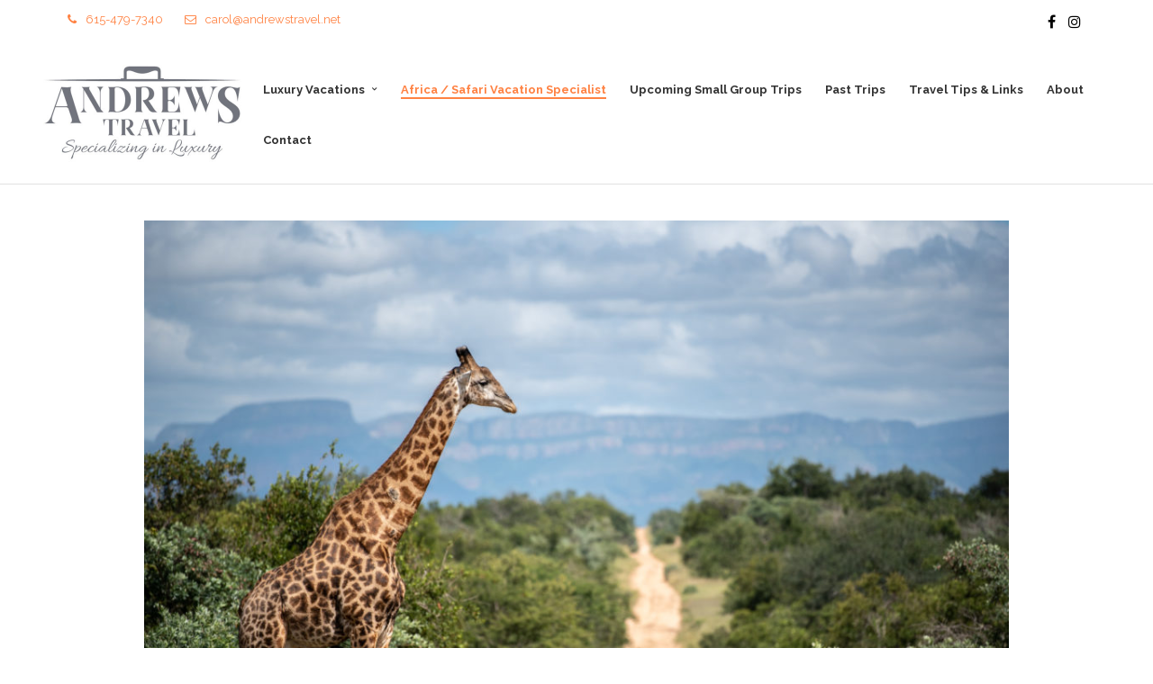

--- FILE ---
content_type: text/html; charset=UTF-8
request_url: https://andrewstravel.net/africa-safari-vacation-specialist/
body_size: 12072
content:
<!DOCTYPE html>
<html lang="en" >
<head>
<meta charset="UTF-8" />
<meta name="viewport" content="width=device-width, initial-scale=1, maximum-scale=1" />
<meta name="format-detection" content="telephone=no">

<title>Africa / Safari Vacation Specialist - Andrews Travel | Specializing in Luxury Vacations</title>
<link rel="profile" href="http://gmpg.org/xfn/11" />
<link rel="pingback" href="https://andrewstravel.net/xmlrpc.php" />



<script>
  (function(w, d, t, h, s, n) {
    w.FlodeskObject = n;
    var fn = function() {
      (w[n].q = w[n].q || []).push(arguments);
    };
    w[n] = w[n] || fn;
    var f = d.getElementsByTagName(t)[0];
    var v = '?v=' + Math.floor(new Date().getTime() / (120 * 1000)) * 60;
    var sm = d.createElement(t);
    sm.async = true;
    sm.type = 'module';
    sm.src = h + s + '.mjs' + v;
    f.parentNode.insertBefore(sm, f);
    var sn = d.createElement(t);
    sn.async = true;
    sn.noModule = true;
    sn.src = h + s + '.js' + v;
    f.parentNode.insertBefore(sn, f);
  })(window, document, 'script', 'https://assets.flodesk.com', '/universal', 'fd');
</script>
<script>
  window.fd('form', {
    formId: '5f9869e8692a716547045449'
  });
</script>
<meta name='robots' content='index, follow, max-image-preview:large, max-snippet:-1, max-video-preview:-1' />

	<!-- This site is optimized with the Yoast SEO plugin v26.8 - https://yoast.com/product/yoast-seo-wordpress/ -->
	<link rel="canonical" href="https://andrewstravel.net/africa-safari-vacation-specialist/" />
	<meta property="og:locale" content="en_US" />
	<meta property="og:type" content="article" />
	<meta property="og:title" content="Africa / Safari Vacation Specialist - Andrews Travel | Specializing in Luxury Vacations" />
	<meta property="og:description" content="Africa / Safari Vacation Specialist Having been to over 40 countries, I can say that I have had great experiences and love each one; however, the place that keeps calling me back is Africa. After May of 2023, I will have been to the continent 9 [&hellip;]" />
	<meta property="og:url" content="https://andrewstravel.net/africa-safari-vacation-specialist/" />
	<meta property="og:site_name" content="Andrews Travel | Specializing in Luxury Vacations" />
	<meta property="article:modified_time" content="2022-11-28T16:54:31+00:00" />
	<meta property="og:image" content="https://andrewstravel.net/wp-content/uploads/2019/11/IMG_2337-scaled.jpg" />
	<meta property="og:image:width" content="2560" />
	<meta property="og:image:height" content="1709" />
	<meta property="og:image:type" content="image/jpeg" />
	<meta name="twitter:label1" content="Est. reading time" />
	<meta name="twitter:data1" content="2 minutes" />
	<script type="application/ld+json" class="yoast-schema-graph">{"@context":"https://schema.org","@graph":[{"@type":"WebPage","@id":"https://andrewstravel.net/africa-safari-vacation-specialist/","url":"https://andrewstravel.net/africa-safari-vacation-specialist/","name":"Africa / Safari Vacation Specialist - Andrews Travel | Specializing in Luxury Vacations","isPartOf":{"@id":"https://andrewstravel.net/#website"},"primaryImageOfPage":{"@id":"https://andrewstravel.net/africa-safari-vacation-specialist/#primaryimage"},"image":{"@id":"https://andrewstravel.net/africa-safari-vacation-specialist/#primaryimage"},"thumbnailUrl":"https://andrewstravel.net/wp-content/uploads/2019/11/IMG_2337-1024x684.jpg","datePublished":"2022-11-21T20:43:27+00:00","dateModified":"2022-11-28T16:54:31+00:00","breadcrumb":{"@id":"https://andrewstravel.net/africa-safari-vacation-specialist/#breadcrumb"},"inLanguage":"en","potentialAction":[{"@type":"ReadAction","target":["https://andrewstravel.net/africa-safari-vacation-specialist/"]}]},{"@type":"ImageObject","inLanguage":"en","@id":"https://andrewstravel.net/africa-safari-vacation-specialist/#primaryimage","url":"https://andrewstravel.net/wp-content/uploads/2019/11/IMG_2337-scaled.jpg","contentUrl":"https://andrewstravel.net/wp-content/uploads/2019/11/IMG_2337-scaled.jpg","width":2560,"height":1709},{"@type":"BreadcrumbList","@id":"https://andrewstravel.net/africa-safari-vacation-specialist/#breadcrumb","itemListElement":[{"@type":"ListItem","position":1,"name":"Home","item":"https://andrewstravel.net/"},{"@type":"ListItem","position":2,"name":"Africa / Safari Vacation Specialist"}]},{"@type":"WebSite","@id":"https://andrewstravel.net/#website","url":"https://andrewstravel.net/","name":"Andrews Travel | Specializing in Luxury Vacations","description":"Nashville TN Group Travel","potentialAction":[{"@type":"SearchAction","target":{"@type":"EntryPoint","urlTemplate":"https://andrewstravel.net/?s={search_term_string}"},"query-input":{"@type":"PropertyValueSpecification","valueRequired":true,"valueName":"search_term_string"}}],"inLanguage":"en"}]}</script>
	<!-- / Yoast SEO plugin. -->


<link rel='dns-prefetch' href='//maps.googleapis.com' />
<link rel='dns-prefetch' href='//www.googletagmanager.com' />
<link rel='dns-prefetch' href='//fonts.googleapis.com' />
<link rel="alternate" type="application/rss+xml" title="Andrews Travel | Specializing in Luxury Vacations &raquo; Feed" href="https://andrewstravel.net/feed/" />
<link rel="alternate" type="application/rss+xml" title="Andrews Travel | Specializing in Luxury Vacations &raquo; Comments Feed" href="https://andrewstravel.net/comments/feed/" />
<link rel="alternate" title="oEmbed (JSON)" type="application/json+oembed" href="https://andrewstravel.net/wp-json/oembed/1.0/embed?url=https%3A%2F%2Fandrewstravel.net%2Fafrica-safari-vacation-specialist%2F" />
<link rel="alternate" title="oEmbed (XML)" type="text/xml+oembed" href="https://andrewstravel.net/wp-json/oembed/1.0/embed?url=https%3A%2F%2Fandrewstravel.net%2Fafrica-safari-vacation-specialist%2F&#038;format=xml" />
<style id='wp-img-auto-sizes-contain-inline-css' type='text/css'>
img:is([sizes=auto i],[sizes^="auto," i]){contain-intrinsic-size:3000px 1500px}
/*# sourceURL=wp-img-auto-sizes-contain-inline-css */
</style>
<style id='wp-emoji-styles-inline-css' type='text/css'>

	img.wp-smiley, img.emoji {
		display: inline !important;
		border: none !important;
		box-shadow: none !important;
		height: 1em !important;
		width: 1em !important;
		margin: 0 0.07em !important;
		vertical-align: -0.1em !important;
		background: none !important;
		padding: 0 !important;
	}
/*# sourceURL=wp-emoji-styles-inline-css */
</style>
<style id='wp-block-library-inline-css' type='text/css'>
:root{--wp-block-synced-color:#7a00df;--wp-block-synced-color--rgb:122,0,223;--wp-bound-block-color:var(--wp-block-synced-color);--wp-editor-canvas-background:#ddd;--wp-admin-theme-color:#007cba;--wp-admin-theme-color--rgb:0,124,186;--wp-admin-theme-color-darker-10:#006ba1;--wp-admin-theme-color-darker-10--rgb:0,107,160.5;--wp-admin-theme-color-darker-20:#005a87;--wp-admin-theme-color-darker-20--rgb:0,90,135;--wp-admin-border-width-focus:2px}@media (min-resolution:192dpi){:root{--wp-admin-border-width-focus:1.5px}}.wp-element-button{cursor:pointer}:root .has-very-light-gray-background-color{background-color:#eee}:root .has-very-dark-gray-background-color{background-color:#313131}:root .has-very-light-gray-color{color:#eee}:root .has-very-dark-gray-color{color:#313131}:root .has-vivid-green-cyan-to-vivid-cyan-blue-gradient-background{background:linear-gradient(135deg,#00d084,#0693e3)}:root .has-purple-crush-gradient-background{background:linear-gradient(135deg,#34e2e4,#4721fb 50%,#ab1dfe)}:root .has-hazy-dawn-gradient-background{background:linear-gradient(135deg,#faaca8,#dad0ec)}:root .has-subdued-olive-gradient-background{background:linear-gradient(135deg,#fafae1,#67a671)}:root .has-atomic-cream-gradient-background{background:linear-gradient(135deg,#fdd79a,#004a59)}:root .has-nightshade-gradient-background{background:linear-gradient(135deg,#330968,#31cdcf)}:root .has-midnight-gradient-background{background:linear-gradient(135deg,#020381,#2874fc)}:root{--wp--preset--font-size--normal:16px;--wp--preset--font-size--huge:42px}.has-regular-font-size{font-size:1em}.has-larger-font-size{font-size:2.625em}.has-normal-font-size{font-size:var(--wp--preset--font-size--normal)}.has-huge-font-size{font-size:var(--wp--preset--font-size--huge)}.has-text-align-center{text-align:center}.has-text-align-left{text-align:left}.has-text-align-right{text-align:right}.has-fit-text{white-space:nowrap!important}#end-resizable-editor-section{display:none}.aligncenter{clear:both}.items-justified-left{justify-content:flex-start}.items-justified-center{justify-content:center}.items-justified-right{justify-content:flex-end}.items-justified-space-between{justify-content:space-between}.screen-reader-text{border:0;clip-path:inset(50%);height:1px;margin:-1px;overflow:hidden;padding:0;position:absolute;width:1px;word-wrap:normal!important}.screen-reader-text:focus{background-color:#ddd;clip-path:none;color:#444;display:block;font-size:1em;height:auto;left:5px;line-height:normal;padding:15px 23px 14px;text-decoration:none;top:5px;width:auto;z-index:100000}html :where(.has-border-color){border-style:solid}html :where([style*=border-top-color]){border-top-style:solid}html :where([style*=border-right-color]){border-right-style:solid}html :where([style*=border-bottom-color]){border-bottom-style:solid}html :where([style*=border-left-color]){border-left-style:solid}html :where([style*=border-width]){border-style:solid}html :where([style*=border-top-width]){border-top-style:solid}html :where([style*=border-right-width]){border-right-style:solid}html :where([style*=border-bottom-width]){border-bottom-style:solid}html :where([style*=border-left-width]){border-left-style:solid}html :where(img[class*=wp-image-]){height:auto;max-width:100%}:where(figure){margin:0 0 1em}html :where(.is-position-sticky){--wp-admin--admin-bar--position-offset:var(--wp-admin--admin-bar--height,0px)}@media screen and (max-width:600px){html :where(.is-position-sticky){--wp-admin--admin-bar--position-offset:0px}}

/*# sourceURL=wp-block-library-inline-css */
</style><style id='global-styles-inline-css' type='text/css'>
:root{--wp--preset--aspect-ratio--square: 1;--wp--preset--aspect-ratio--4-3: 4/3;--wp--preset--aspect-ratio--3-4: 3/4;--wp--preset--aspect-ratio--3-2: 3/2;--wp--preset--aspect-ratio--2-3: 2/3;--wp--preset--aspect-ratio--16-9: 16/9;--wp--preset--aspect-ratio--9-16: 9/16;--wp--preset--color--black: #000000;--wp--preset--color--cyan-bluish-gray: #abb8c3;--wp--preset--color--white: #ffffff;--wp--preset--color--pale-pink: #f78da7;--wp--preset--color--vivid-red: #cf2e2e;--wp--preset--color--luminous-vivid-orange: #ff6900;--wp--preset--color--luminous-vivid-amber: #fcb900;--wp--preset--color--light-green-cyan: #7bdcb5;--wp--preset--color--vivid-green-cyan: #00d084;--wp--preset--color--pale-cyan-blue: #8ed1fc;--wp--preset--color--vivid-cyan-blue: #0693e3;--wp--preset--color--vivid-purple: #9b51e0;--wp--preset--gradient--vivid-cyan-blue-to-vivid-purple: linear-gradient(135deg,rgb(6,147,227) 0%,rgb(155,81,224) 100%);--wp--preset--gradient--light-green-cyan-to-vivid-green-cyan: linear-gradient(135deg,rgb(122,220,180) 0%,rgb(0,208,130) 100%);--wp--preset--gradient--luminous-vivid-amber-to-luminous-vivid-orange: linear-gradient(135deg,rgb(252,185,0) 0%,rgb(255,105,0) 100%);--wp--preset--gradient--luminous-vivid-orange-to-vivid-red: linear-gradient(135deg,rgb(255,105,0) 0%,rgb(207,46,46) 100%);--wp--preset--gradient--very-light-gray-to-cyan-bluish-gray: linear-gradient(135deg,rgb(238,238,238) 0%,rgb(169,184,195) 100%);--wp--preset--gradient--cool-to-warm-spectrum: linear-gradient(135deg,rgb(74,234,220) 0%,rgb(151,120,209) 20%,rgb(207,42,186) 40%,rgb(238,44,130) 60%,rgb(251,105,98) 80%,rgb(254,248,76) 100%);--wp--preset--gradient--blush-light-purple: linear-gradient(135deg,rgb(255,206,236) 0%,rgb(152,150,240) 100%);--wp--preset--gradient--blush-bordeaux: linear-gradient(135deg,rgb(254,205,165) 0%,rgb(254,45,45) 50%,rgb(107,0,62) 100%);--wp--preset--gradient--luminous-dusk: linear-gradient(135deg,rgb(255,203,112) 0%,rgb(199,81,192) 50%,rgb(65,88,208) 100%);--wp--preset--gradient--pale-ocean: linear-gradient(135deg,rgb(255,245,203) 0%,rgb(182,227,212) 50%,rgb(51,167,181) 100%);--wp--preset--gradient--electric-grass: linear-gradient(135deg,rgb(202,248,128) 0%,rgb(113,206,126) 100%);--wp--preset--gradient--midnight: linear-gradient(135deg,rgb(2,3,129) 0%,rgb(40,116,252) 100%);--wp--preset--font-size--small: 13px;--wp--preset--font-size--medium: 20px;--wp--preset--font-size--large: 36px;--wp--preset--font-size--x-large: 42px;--wp--preset--spacing--20: 0.44rem;--wp--preset--spacing--30: 0.67rem;--wp--preset--spacing--40: 1rem;--wp--preset--spacing--50: 1.5rem;--wp--preset--spacing--60: 2.25rem;--wp--preset--spacing--70: 3.38rem;--wp--preset--spacing--80: 5.06rem;--wp--preset--shadow--natural: 6px 6px 9px rgba(0, 0, 0, 0.2);--wp--preset--shadow--deep: 12px 12px 50px rgba(0, 0, 0, 0.4);--wp--preset--shadow--sharp: 6px 6px 0px rgba(0, 0, 0, 0.2);--wp--preset--shadow--outlined: 6px 6px 0px -3px rgb(255, 255, 255), 6px 6px rgb(0, 0, 0);--wp--preset--shadow--crisp: 6px 6px 0px rgb(0, 0, 0);}:where(.is-layout-flex){gap: 0.5em;}:where(.is-layout-grid){gap: 0.5em;}body .is-layout-flex{display: flex;}.is-layout-flex{flex-wrap: wrap;align-items: center;}.is-layout-flex > :is(*, div){margin: 0;}body .is-layout-grid{display: grid;}.is-layout-grid > :is(*, div){margin: 0;}:where(.wp-block-columns.is-layout-flex){gap: 2em;}:where(.wp-block-columns.is-layout-grid){gap: 2em;}:where(.wp-block-post-template.is-layout-flex){gap: 1.25em;}:where(.wp-block-post-template.is-layout-grid){gap: 1.25em;}.has-black-color{color: var(--wp--preset--color--black) !important;}.has-cyan-bluish-gray-color{color: var(--wp--preset--color--cyan-bluish-gray) !important;}.has-white-color{color: var(--wp--preset--color--white) !important;}.has-pale-pink-color{color: var(--wp--preset--color--pale-pink) !important;}.has-vivid-red-color{color: var(--wp--preset--color--vivid-red) !important;}.has-luminous-vivid-orange-color{color: var(--wp--preset--color--luminous-vivid-orange) !important;}.has-luminous-vivid-amber-color{color: var(--wp--preset--color--luminous-vivid-amber) !important;}.has-light-green-cyan-color{color: var(--wp--preset--color--light-green-cyan) !important;}.has-vivid-green-cyan-color{color: var(--wp--preset--color--vivid-green-cyan) !important;}.has-pale-cyan-blue-color{color: var(--wp--preset--color--pale-cyan-blue) !important;}.has-vivid-cyan-blue-color{color: var(--wp--preset--color--vivid-cyan-blue) !important;}.has-vivid-purple-color{color: var(--wp--preset--color--vivid-purple) !important;}.has-black-background-color{background-color: var(--wp--preset--color--black) !important;}.has-cyan-bluish-gray-background-color{background-color: var(--wp--preset--color--cyan-bluish-gray) !important;}.has-white-background-color{background-color: var(--wp--preset--color--white) !important;}.has-pale-pink-background-color{background-color: var(--wp--preset--color--pale-pink) !important;}.has-vivid-red-background-color{background-color: var(--wp--preset--color--vivid-red) !important;}.has-luminous-vivid-orange-background-color{background-color: var(--wp--preset--color--luminous-vivid-orange) !important;}.has-luminous-vivid-amber-background-color{background-color: var(--wp--preset--color--luminous-vivid-amber) !important;}.has-light-green-cyan-background-color{background-color: var(--wp--preset--color--light-green-cyan) !important;}.has-vivid-green-cyan-background-color{background-color: var(--wp--preset--color--vivid-green-cyan) !important;}.has-pale-cyan-blue-background-color{background-color: var(--wp--preset--color--pale-cyan-blue) !important;}.has-vivid-cyan-blue-background-color{background-color: var(--wp--preset--color--vivid-cyan-blue) !important;}.has-vivid-purple-background-color{background-color: var(--wp--preset--color--vivid-purple) !important;}.has-black-border-color{border-color: var(--wp--preset--color--black) !important;}.has-cyan-bluish-gray-border-color{border-color: var(--wp--preset--color--cyan-bluish-gray) !important;}.has-white-border-color{border-color: var(--wp--preset--color--white) !important;}.has-pale-pink-border-color{border-color: var(--wp--preset--color--pale-pink) !important;}.has-vivid-red-border-color{border-color: var(--wp--preset--color--vivid-red) !important;}.has-luminous-vivid-orange-border-color{border-color: var(--wp--preset--color--luminous-vivid-orange) !important;}.has-luminous-vivid-amber-border-color{border-color: var(--wp--preset--color--luminous-vivid-amber) !important;}.has-light-green-cyan-border-color{border-color: var(--wp--preset--color--light-green-cyan) !important;}.has-vivid-green-cyan-border-color{border-color: var(--wp--preset--color--vivid-green-cyan) !important;}.has-pale-cyan-blue-border-color{border-color: var(--wp--preset--color--pale-cyan-blue) !important;}.has-vivid-cyan-blue-border-color{border-color: var(--wp--preset--color--vivid-cyan-blue) !important;}.has-vivid-purple-border-color{border-color: var(--wp--preset--color--vivid-purple) !important;}.has-vivid-cyan-blue-to-vivid-purple-gradient-background{background: var(--wp--preset--gradient--vivid-cyan-blue-to-vivid-purple) !important;}.has-light-green-cyan-to-vivid-green-cyan-gradient-background{background: var(--wp--preset--gradient--light-green-cyan-to-vivid-green-cyan) !important;}.has-luminous-vivid-amber-to-luminous-vivid-orange-gradient-background{background: var(--wp--preset--gradient--luminous-vivid-amber-to-luminous-vivid-orange) !important;}.has-luminous-vivid-orange-to-vivid-red-gradient-background{background: var(--wp--preset--gradient--luminous-vivid-orange-to-vivid-red) !important;}.has-very-light-gray-to-cyan-bluish-gray-gradient-background{background: var(--wp--preset--gradient--very-light-gray-to-cyan-bluish-gray) !important;}.has-cool-to-warm-spectrum-gradient-background{background: var(--wp--preset--gradient--cool-to-warm-spectrum) !important;}.has-blush-light-purple-gradient-background{background: var(--wp--preset--gradient--blush-light-purple) !important;}.has-blush-bordeaux-gradient-background{background: var(--wp--preset--gradient--blush-bordeaux) !important;}.has-luminous-dusk-gradient-background{background: var(--wp--preset--gradient--luminous-dusk) !important;}.has-pale-ocean-gradient-background{background: var(--wp--preset--gradient--pale-ocean) !important;}.has-electric-grass-gradient-background{background: var(--wp--preset--gradient--electric-grass) !important;}.has-midnight-gradient-background{background: var(--wp--preset--gradient--midnight) !important;}.has-small-font-size{font-size: var(--wp--preset--font-size--small) !important;}.has-medium-font-size{font-size: var(--wp--preset--font-size--medium) !important;}.has-large-font-size{font-size: var(--wp--preset--font-size--large) !important;}.has-x-large-font-size{font-size: var(--wp--preset--font-size--x-large) !important;}
/*# sourceURL=global-styles-inline-css */
</style>

<style id='classic-theme-styles-inline-css' type='text/css'>
/*! This file is auto-generated */
.wp-block-button__link{color:#fff;background-color:#32373c;border-radius:9999px;box-shadow:none;text-decoration:none;padding:calc(.667em + 2px) calc(1.333em + 2px);font-size:1.125em}.wp-block-file__button{background:#32373c;color:#fff;text-decoration:none}
/*# sourceURL=/wp-includes/css/classic-themes.min.css */
</style>
<link rel='stylesheet' id='parent-style-css' href='https://andrewstravel.net/wp-content/themes/altair/style.css?ver=6.9' type='text/css' media='all' />
<link rel='stylesheet' id='child-style-css' href='https://andrewstravel.net/wp-content/themes/andrews-travel/style.css?ver=6.9' type='text/css' media='all' />
<link rel='stylesheet' id='animation.css-css' href='https://andrewstravel.net/wp-content/themes/altair/css/animation.css?ver=5.2.8' type='text/css' media='all' />
<link rel='stylesheet' id='jquery-ui-css' href='https://andrewstravel.net/wp-content/themes/altair/functions/jquery-ui/css/custom-theme/jquery-ui-1.8.24.custom.css?ver=5.2.8' type='text/css' media='all' />
<link rel='stylesheet' id='magnific-popup-css' href='https://andrewstravel.net/wp-content/themes/altair/css/magnific-popup.css?ver=5.2.8' type='text/css' media='all' />
<link rel='stylesheet' id='flexslider-css' href='https://andrewstravel.net/wp-content/themes/altair/js/flexslider/flexslider.css?ver=5.2.8' type='text/css' media='all' />
<link rel='stylesheet' id='mediaelement-css' href='https://andrewstravel.net/wp-includes/js/mediaelement/mediaelementplayer-legacy.min.css?ver=4.2.17' type='text/css' media='all' />
<link rel='stylesheet' id='tooltipster-css' href='https://andrewstravel.net/wp-content/themes/altair/css/tooltipster.css?ver=5.2.8' type='text/css' media='all' />
<link rel='stylesheet' id='parallax-css' href='https://andrewstravel.net/wp-content/themes/altair/css/parallax.min.css?ver=5.2.8' type='text/css' media='all' />
<link rel='stylesheet' id='flexslider-css-css' href='https://andrewstravel.net/wp-content/themes/altair/js/flexslider/flexslider.css?ver=5.2.8' type='text/css' media='all' />
<link rel='stylesheet' id='supersized-css' href='https://andrewstravel.net/wp-content/themes/altair/css/supersized.css?ver=5.2.8' type='text/css' media='all' />
<link rel='stylesheet' id='odometer-theme-css' href='https://andrewstravel.net/wp-content/themes/altair/css/odometer-theme-minimal.css?ver=5.2.8' type='text/css' media='all' />
<link rel='stylesheet' id='screen-css-css' href='https://andrewstravel.net/wp-content/themes/altair/css/screen.css?ver=5.2.8' type='text/css' media='all' />
<link rel='stylesheet' id='child-css-css' href='https://andrewstravel.net/wp-content/themes/andrews-travel/style.css?ver=5.2.8' type='text/css' media='all' />
<link rel='stylesheet' id='fontawesome-css' href='https://andrewstravel.net/wp-content/themes/altair/css/font-awesome.min.css?ver=5.2.8' type='text/css' media='all' />
<link rel='stylesheet' id='custom_css-css' href='https://andrewstravel.net/wp-content/themes/altair/templates/custom-css.php?ver=5.2.8' type='text/css' media='all' />
<link rel='stylesheet' id='google_font2-css' href='//fonts.googleapis.com/css?family=Raleway%3A200%2C300%2C400%2C500%2C600%2C700%2C400italic&#038;subset=latin%2Ccyrillic-ext%2Cgreek-ext%2Ccyrillic&#038;ver=6.9' type='text/css' media='all' />
<link rel='stylesheet' id='responsive-css' href='https://andrewstravel.net/wp-content/themes/altair/css/grid.css?ver=6.9' type='text/css' media='all' />
<script type="text/javascript" src="https://andrewstravel.net/wp-includes/js/jquery/jquery.min.js?ver=3.7.1" id="jquery-core-js"></script>
<script type="text/javascript" src="https://andrewstravel.net/wp-includes/js/jquery/jquery-migrate.min.js?ver=3.4.1" id="jquery-migrate-js"></script>
<script type="text/javascript" src="//andrewstravel.net/wp-content/plugins/revslider/sr6/assets/js/rbtools.min.js?ver=6.7.36" async id="tp-tools-js"></script>
<script type="text/javascript" src="//andrewstravel.net/wp-content/plugins/revslider/sr6/assets/js/rs6.min.js?ver=6.7.36" async id="revmin-js"></script>

<!-- Google tag (gtag.js) snippet added by Site Kit -->
<!-- Google Analytics snippet added by Site Kit -->
<script type="text/javascript" src="https://www.googletagmanager.com/gtag/js?id=GT-NM8KPDQ" id="google_gtagjs-js" async></script>
<script type="text/javascript" id="google_gtagjs-js-after">
/* <![CDATA[ */
window.dataLayer = window.dataLayer || [];function gtag(){dataLayer.push(arguments);}
gtag("set","linker",{"domains":["andrewstravel.net"]});
gtag("js", new Date());
gtag("set", "developer_id.dZTNiMT", true);
gtag("config", "GT-NM8KPDQ");
 window._googlesitekit = window._googlesitekit || {}; window._googlesitekit.throttledEvents = []; window._googlesitekit.gtagEvent = (name, data) => { var key = JSON.stringify( { name, data } ); if ( !! window._googlesitekit.throttledEvents[ key ] ) { return; } window._googlesitekit.throttledEvents[ key ] = true; setTimeout( () => { delete window._googlesitekit.throttledEvents[ key ]; }, 5 ); gtag( "event", name, { ...data, event_source: "site-kit" } ); }; 
//# sourceURL=google_gtagjs-js-after
/* ]]> */
</script>
<link rel="https://api.w.org/" href="https://andrewstravel.net/wp-json/" /><link rel="alternate" title="JSON" type="application/json" href="https://andrewstravel.net/wp-json/wp/v2/pages/3503" /><link rel="EditURI" type="application/rsd+xml" title="RSD" href="https://andrewstravel.net/xmlrpc.php?rsd" />
<meta name="generator" content="WordPress 6.9" />
<link rel='shortlink' href='https://andrewstravel.net/?p=3503' />
<meta name="generator" content="Site Kit by Google 1.170.0" /><script>
  (function(w, d, t, s, n) {
    w.FlodeskObject = n;
    var fn = function() {
      (w[n].q = w[n].q || []).push(arguments);
    };
    w[n] = w[n] || fn;
    var f = d.getElementsByTagName(t)[0];
    var e = d.createElement(t);
    var h = '?v=' + new Date().getTime();
    e.async = true;
    e.src = s + h;
    f.parentNode.insertBefore(e, f);
  })(window, document, 'script', 'https://assets.flodesk.com/universal.js', 'fd');
  window.fd('form', {
    formId: '5f9869e8692a716547045449'
  });
</script>

<script type="text/javascript">
// (function(config) {
// window._peekConfig = config || {};
// var idPrefix = 'peek-book-button';
// var id = idPrefix+'-js'; if (document.getElementById(id)) return;
// var head = document.getElementsByTagName('head')[0];
// var el = document.createElement('script'); el.id <http://el.id> = id;
// var date = new Date; var stamp = date.getMonth()+"-"+date.getDate();
// var basePath = "https://js.peek.com <https://js.peek.com>";
// el.src = basePath + "/widget_button.js?ts="+stamp;
// head.appendChild(el); id = idPrefix+'-css'; el = document.createElement('link'); el.id <http://el.id> = id;
// el.href = basePath + "/widget_button.css?ts="+stamp;
// el.rel="stylesheet"; el.type="text/css"; head.appendChild(el);
// })({key: '1a217e23-03f7-4f91-b193-d02bb9f79ae9'});
</script><script>document.documentElement.className += " js";</script>
<meta name="generator" content="Powered by Slider Revolution 6.7.36 - responsive, Mobile-Friendly Slider Plugin for WordPress with comfortable drag and drop interface." />
<link rel="icon" href="https://andrewstravel.net/wp-content/uploads/2020/09/cropped-AndrewsTravel_WebOne-01-32x32.png" sizes="32x32" />
<link rel="icon" href="https://andrewstravel.net/wp-content/uploads/2020/09/cropped-AndrewsTravel_WebOne-01-192x192.png" sizes="192x192" />
<link rel="apple-touch-icon" href="https://andrewstravel.net/wp-content/uploads/2020/09/cropped-AndrewsTravel_WebOne-01-180x180.png" />
<meta name="msapplication-TileImage" content="https://andrewstravel.net/wp-content/uploads/2020/09/cropped-AndrewsTravel_WebOne-01-270x270.png" />
<script>function setREVStartSize(e){
			//window.requestAnimationFrame(function() {
				window.RSIW = window.RSIW===undefined ? window.innerWidth : window.RSIW;
				window.RSIH = window.RSIH===undefined ? window.innerHeight : window.RSIH;
				try {
					var pw = document.getElementById(e.c).parentNode.offsetWidth,
						newh;
					pw = pw===0 || isNaN(pw) || (e.l=="fullwidth" || e.layout=="fullwidth") ? window.RSIW : pw;
					e.tabw = e.tabw===undefined ? 0 : parseInt(e.tabw);
					e.thumbw = e.thumbw===undefined ? 0 : parseInt(e.thumbw);
					e.tabh = e.tabh===undefined ? 0 : parseInt(e.tabh);
					e.thumbh = e.thumbh===undefined ? 0 : parseInt(e.thumbh);
					e.tabhide = e.tabhide===undefined ? 0 : parseInt(e.tabhide);
					e.thumbhide = e.thumbhide===undefined ? 0 : parseInt(e.thumbhide);
					e.mh = e.mh===undefined || e.mh=="" || e.mh==="auto" ? 0 : parseInt(e.mh,0);
					if(e.layout==="fullscreen" || e.l==="fullscreen")
						newh = Math.max(e.mh,window.RSIH);
					else{
						e.gw = Array.isArray(e.gw) ? e.gw : [e.gw];
						for (var i in e.rl) if (e.gw[i]===undefined || e.gw[i]===0) e.gw[i] = e.gw[i-1];
						e.gh = e.el===undefined || e.el==="" || (Array.isArray(e.el) && e.el.length==0)? e.gh : e.el;
						e.gh = Array.isArray(e.gh) ? e.gh : [e.gh];
						for (var i in e.rl) if (e.gh[i]===undefined || e.gh[i]===0) e.gh[i] = e.gh[i-1];
											
						var nl = new Array(e.rl.length),
							ix = 0,
							sl;
						e.tabw = e.tabhide>=pw ? 0 : e.tabw;
						e.thumbw = e.thumbhide>=pw ? 0 : e.thumbw;
						e.tabh = e.tabhide>=pw ? 0 : e.tabh;
						e.thumbh = e.thumbhide>=pw ? 0 : e.thumbh;
						for (var i in e.rl) nl[i] = e.rl[i]<window.RSIW ? 0 : e.rl[i];
						sl = nl[0];
						for (var i in nl) if (sl>nl[i] && nl[i]>0) { sl = nl[i]; ix=i;}
						var m = pw>(e.gw[ix]+e.tabw+e.thumbw) ? 1 : (pw-(e.tabw+e.thumbw)) / (e.gw[ix]);
						newh =  (e.gh[ix] * m) + (e.tabh + e.thumbh);
					}
					var el = document.getElementById(e.c);
					if (el!==null && el) el.style.height = newh+"px";
					el = document.getElementById(e.c+"_wrapper");
					if (el!==null && el) {
						el.style.height = newh+"px";
						el.style.display = "block";
					}
				} catch(e){
					console.log("Failure at Presize of Slider:" + e)
				}
			//});
		  };</script>
		<style type="text/css" id="wp-custom-css">
			.post_header .post_detail, .recent_post_detail, .post_detail, .thumb_content span, .page_caption_desc, .testimonial_customer_position, .testimonial_customer_company, .portfolio_excerpt{
	color: #FF8243;
}

.animate_counter_wrapper .counter_subject {
	color: #FF8243;	
}
.withbg h2.ppb_title {
    color: #000;
}

#page_caption .post_detail, #page_caption .post_detail a {
    display: none;
}
.comment_counter, .post_share {
    display: none;
}

#menu_wrapper {
    display: flex;
    align-items: center;
    justify-content: space-between;
width: 95%;
}

.page_content_wrapper {
    width: 90%;
}		</style>
		<link rel='stylesheet' id='rs-plugin-settings-css' href='//andrewstravel.net/wp-content/plugins/revslider/sr6/assets/css/rs6.css?ver=6.7.36' type='text/css' media='all' />
<style id='rs-plugin-settings-inline-css' type='text/css'>
#rs-demo-id {}
/*# sourceURL=rs-plugin-settings-inline-css */
</style>
</head>

<body class="wp-singular page-template page-template-page_f page-template-page_f-php page page-id-3503 wp-theme-altair wp-child-theme-andrews-travel"  >
		<input type="hidden" id="pp_enable_reflection" name="pp_enable_reflection" value=""/>
	<input type="hidden" id="pp_enable_right_click" name="pp_enable_right_click" value="true"/>
	<input type="hidden" id="pp_enable_dragging" name="pp_enable_dragging" value="true"/>
	<input type="hidden" id="pp_gallery_auto_info" name="pp_gallery_auto_info" value=""/>
	<input type="hidden" id="pp_image_path" name="pp_image_path" value="https://andrewstravel.net/wp-content/themes/altair/images/"/>
	<input type="hidden" id="pp_homepage_url" name="pp_homepage_url" value="https://andrewstravel.net"/>
	<input type="hidden" id="pp_blog_ajax_search" name="pp_blog_ajax_search" value=""/>
	<input type="hidden" id="pp_fixed_menu" name="pp_fixed_menu" value=""/>
	<input type="hidden" id="pp_topbar" name="pp_topbar" value="true"/>
	
		<input type="hidden" id="pp_footer_style" name="pp_footer_style" value="1"/>
	
	<!-- Begin mobile menu -->
	<div class="mobile_menu_wrapper">
		<a id="close_mobile_menu" href="#"><i class="fa fa-times-circle"></i></a>
	    <div class="menu-menu-container"><ul id="mobile_main_menu" class="mobile_main_nav"><li id="menu-item-837" class="menu-item menu-item-type-post_type menu-item-object-page menu-item-has-children menu-item-837"><a href="https://andrewstravel.net/contact-info/">Luxury Vacations</a>
<ul class="sub-menu">
	<li id="menu-item-2046" class="menu-item menu-item-type-post_type menu-item-object-page menu-item-2046"><a href="https://andrewstravel.net/private-luxury-vacations-weekend-getaways/">Private Luxury Vacations &#038; Weekend Getaways</a></li>
	<li id="menu-item-3101" class="menu-item menu-item-type-post_type menu-item-object-page menu-item-3101"><a href="https://andrewstravel.net/book-a-trip-to-mexico/">Book A Trip To Mexico</a></li>
	<li id="menu-item-349" class="menu-item menu-item-type-post_type menu-item-object-page menu-item-349"><a href="https://andrewstravel.net/honeymoons/">Honeymoons</a></li>
	<li id="menu-item-1330" class="menu-item menu-item-type-post_type menu-item-object-page menu-item-1330"><a href="https://andrewstravel.net/contact-info/">Send Us An Email</a></li>
</ul>
</li>
<li id="menu-item-3513" class="menu-item menu-item-type-post_type menu-item-object-page current-menu-item page_item page-item-3503 current_page_item menu-item-3513"><a href="https://andrewstravel.net/africa-safari-vacation-specialist/" aria-current="page">Africa / Safari Vacation Specialist</a></li>
<li id="menu-item-1860" class="menu-item menu-item-type-post_type menu-item-object-page menu-item-1860"><a href="https://andrewstravel.net/upcoming-trips/">Upcoming Small Group Trips</a></li>
<li id="menu-item-1952" class="menu-item menu-item-type-post_type menu-item-object-page menu-item-1952"><a href="https://andrewstravel.net/blog/">Past Trips</a></li>
<li id="menu-item-896" class="menu-item menu-item-type-post_type menu-item-object-page menu-item-896"><a href="https://andrewstravel.net/travel-resources/">Travel Tips &#038; Links</a></li>
<li id="menu-item-15" class="menu-item menu-item-type-post_type menu-item-object-page menu-item-15"><a href="https://andrewstravel.net/about/">About</a></li>
<li id="menu-item-12" class="menu-item menu-item-type-post_type menu-item-object-page menu-item-12"><a href="https://andrewstravel.net/contact-info/">Contact</a></li>
</ul></div>	</div>
	<!-- End mobile menu -->

	<!-- Begin template wrapper -->
	<div id="wrapper">
	
		
	<div class="header_style_wrapper">
				<div class="above_top_bar">
			<div class="page_content_wrapper">
				<div class="top_contact_info">
				    				        <span><a href="tel:615-479-7340"><i class="fa fa-phone"></i>615-479-7340</a></span>
				    				    				    				        <span><a href="mailto:carol@andrewstravel.net"><i class="fa fa-envelope-o"></i>carol@andrewstravel.net</a></span>
				    				</div>
				
								<div class="social_wrapper">
				    <ul>
				    					    	<li class="facebook"><a target="_blank" href="https://www.facebook.com/AndrewsTravelNashville/"><i class="fa fa-facebook"/></i></a></li>
				    					    					    					    					    					    					    					    					    					        				        <li class="instagram"><a target="_blank" title="Instagram" href="//instagram.com/andrews_travel_agency"><i class="fa fa-instagram"></i></a></li>
				        				        				    </ul>
				</div>
			</div>
		</div>
				
				<div class="top_bar   ">
		
			<div id="mobile_nav_icon"></div>
		
			<div id="menu_wrapper">
				
				<!-- Begin logo -->	
						
				    <a id="custom_logo" class="logo_wrapper default" href="https://andrewstravel.net">
				    	<img src="https://andrewstravel.net/wp-content/uploads/2020/09/AndrewsTravel_Web-600x269-1-e1604518235376.jpg" alt="" width="250" height="112"/>
				    </a>
								
								    <a id="custom_logo_transparent" class="logo_wrapper hidden" href="https://andrewstravel.net">
				    	<img src="https://andrewstravel.net/wp-content/uploads/2020/09/AndrewsTravel_WebOne-White.png" alt=""/>
				    </a>
								<!-- End logo -->
				
								
												
			    <!-- Begin main nav -->
			    <div id="nav_wrapper">
			    	<div class="nav_wrapper_inner">
			    		<div id="menu_border_wrapper">
			    			<div class="menu-menu-container"><ul id="main_menu" class="nav"><li class="menu-item menu-item-type-post_type menu-item-object-page menu-item-has-children arrow menu-item-837"><a href="https://andrewstravel.net/contact-info/"><span>Luxury Vacations</span></a>
<ul class="sub-menu">
	<li class="menu-item menu-item-type-post_type menu-item-object-page menu-item-2046"><a href="https://andrewstravel.net/private-luxury-vacations-weekend-getaways/"><span>Private Luxury Vacations &#038; Weekend Getaways</span></a></li>
	<li class="menu-item menu-item-type-post_type menu-item-object-page menu-item-3101"><a href="https://andrewstravel.net/book-a-trip-to-mexico/"><span>Book A Trip To Mexico</span></a></li>
	<li class="menu-item menu-item-type-post_type menu-item-object-page menu-item-349"><a href="https://andrewstravel.net/honeymoons/"><span>Honeymoons</span></a></li>
	<li class="menu-item menu-item-type-post_type menu-item-object-page menu-item-1330"><a href="https://andrewstravel.net/contact-info/"><span>Send Us An Email</span></a></li>
</ul>
</li>
<li class="menu-item menu-item-type-post_type menu-item-object-page current-menu-item page_item page-item-3503 current_page_item menu-item-3513"><a href="https://andrewstravel.net/africa-safari-vacation-specialist/" aria-current="page"><span>Africa / Safari Vacation Specialist</span></a></li>
<li class="menu-item menu-item-type-post_type menu-item-object-page menu-item-1860"><a href="https://andrewstravel.net/upcoming-trips/"><span>Upcoming Small Group Trips</span></a></li>
<li class="menu-item menu-item-type-post_type menu-item-object-page menu-item-1952"><a href="https://andrewstravel.net/blog/"><span>Past Trips</span></a></li>
<li class="menu-item menu-item-type-post_type menu-item-object-page menu-item-896"><a href="https://andrewstravel.net/travel-resources/"><span>Travel Tips &#038; Links</span></a></li>
<li class="menu-item menu-item-type-post_type menu-item-object-page menu-item-15"><a href="https://andrewstravel.net/about/"><span>About</span></a></li>
<li class="menu-item menu-item-type-post_type menu-item-object-page menu-item-12"><a href="https://andrewstravel.net/contact-info/"><span>Contact</span></a></li>
</ul></div>			    		</div>
			    	</div>
			    </div>
			    
			    <!-- End main nav -->
	
			    </div>
			</div>
		</div>
		
		


<!-- Begin content -->
<div id="page_content_wrapper" class=" ">
    <div class="inner">
    	<!-- Begin main content -->
    	<div class="inner_wrapper">
    		<div class="sidebar_content full_width">
    				
    	
    		    <h1><img fetchpriority="high" decoding="async" class="size-large wp-image-2784 aligncenter" src="https://andrewstravel.net/wp-content/uploads/2019/11/IMG_2337-1024x684.jpg" alt="" width="1024" height="684" srcset="https://andrewstravel.net/wp-content/uploads/2019/11/IMG_2337-1024x684.jpg 1024w, https://andrewstravel.net/wp-content/uploads/2019/11/IMG_2337-300x200.jpg 300w, https://andrewstravel.net/wp-content/uploads/2019/11/IMG_2337-768x513.jpg 768w" sizes="(max-width: 1024px) 100vw, 1024px" /></h1>
<h1>Africa / Safari Vacation Specialist</h1>
<p>Having been to over 40 countries, I can say that I have had great experiences and love each one; however, the place that keeps calling me back is Africa. After May of 2023, I will have been to the continent 9 times. Each visit has given me the opportunity to see and experience different countries and areas; therefore, I am better able to help my clients with their vacations to Africa &#8211; no matter what kind of experience they’re looking for. Depending on your comfort level, you can visit the rural and off-the-beaten-path villages, stay in a luxurious stay at some of the top lodges around, and everything in between.</p>
<p><img decoding="async" class="alignright wp-image-2735" src="https://andrewstravel.net/wp-content/uploads/2019/11/tDgtWDRF6k30uHnnZoQ-768x1024.jpg" alt="african safari hotel bathroom" width="400" height="533" srcset="https://andrewstravel.net/wp-content/uploads/2019/11/tDgtWDRF6k30uHnnZoQ-768x1024.jpg 768w, https://andrewstravel.net/wp-content/uploads/2019/11/tDgtWDRF6k30uHnnZoQ-225x300.jpg 225w, https://andrewstravel.net/wp-content/uploads/2019/11/tDgtWDRF6k30uHnnZoQ-1152x1536.jpg 1152w, https://andrewstravel.net/wp-content/uploads/2019/11/tDgtWDRF6k30uHnnZoQ-1536x2048.jpg 1536w, https://andrewstravel.net/wp-content/uploads/2019/11/tDgtWDRF6k30uHnnZoQ-scaled.jpg 1920w" sizes="(max-width: 400px) 100vw, 400px" />In addition to my personal trips, I have completed special week-long travel training courses where I had the chance to meet with amazing suppliers, lodges, and tour operators in various African countries. The connections I have in Africa will assist me in creating the perfect itinerary for my clients.</p>
<h2>A luxury vacation in breathtaking wild Africa</h2>
<p>When planning a trip to Europe or the Caribbean, you typically know what you are going to see and do. They are wonderful but when you go to Africa, the beauty is that you will be consistently and pleasantly surprised by what you see and experience. Africa is wonderfully, wildly unpredictable. Of course, safaris are the highlight of any trip to Africa- but there is so much more. The people, the culture, the landscapes, and the vast openness are just some of the more unexpected delights that Africa has to offer. Many people, including me, say they feel as close to God in Africa as they have ever felt anywhere. I have the desire to share this unique and strong tie to Africa with as many people as I can. You deserve it and so does Africa! This is truly a life-changing destination that the whole family of all generations can appreciate.</p>
<p>Take advantage of my knowledge, expertise and passion by letting me help you plan the trip of a lifetime. <a href="https://andrewstravel.net/contact-info/">Send me an email!</a></p>
    		</div>
    	</div>
    	<!-- End main content -->
    </div> 
</div>
<br class="clear"/><br/><br/>
	

</div>

<div class="footer_bar ">
		<div id="footer" class="">
	<ul class="sidebar_widget one">
	    <li id="custom_html-2" class="widget_text widget widget_custom_html"><div class="textwidget custom-html-widget"><div id="fd-form-5f986b7c76d8d60a31cf0cd6"></div>
<script>
  window.fd('form', {
    formId: '5f986b7c76d8d60a31cf0cd6',
    containerEl: '#fd-form-5f986b7c76d8d60a31cf0cd6'
  });
</script></div></li>
	</ul>
	
	<br class="clear"/>
	</div>
	
	<div class="footer_bar_wrapper ">
				<div class="social_wrapper">
		    <ul>
		    			    	<li class="facebook"><a target="_blank" href="https://www.facebook.com/AndrewsTravelNashville/"><i class="fa fa-facebook"></i></a></li>
		    			    			    			    			    			    			    			    			    			        		        <li class="instagram"><a target="_blank" title="Instagram" href="//instagram.com/andrews_travel_agency"><i class="fa fa-instagram"></i></a></li>
		        		        						    </ul>
		</div>
			    <div id="copyright">© 2025 Copyright Andrews Travel | <a href="https://andrewstravel.net/terms-conditions/">TERMS & CONDITIONS</a></div><br class="clear"/>	    
	    <div id="toTop"><i class="fa fa-angle-up"></i></div>
	</div>
</div>




		<script>
			window.RS_MODULES = window.RS_MODULES || {};
			window.RS_MODULES.modules = window.RS_MODULES.modules || {};
			window.RS_MODULES.waiting = window.RS_MODULES.waiting || [];
			window.RS_MODULES.defered = false;
			window.RS_MODULES.moduleWaiting = window.RS_MODULES.moduleWaiting || {};
			window.RS_MODULES.type = 'compiled';
		</script>
		<script type="speculationrules">
{"prefetch":[{"source":"document","where":{"and":[{"href_matches":"/*"},{"not":{"href_matches":["/wp-*.php","/wp-admin/*","/wp-content/uploads/*","/wp-content/*","/wp-content/plugins/*","/wp-content/themes/andrews-travel/*","/wp-content/themes/altair/*","/*\\?(.+)"]}},{"not":{"selector_matches":"a[rel~=\"nofollow\"]"}},{"not":{"selector_matches":".no-prefetch, .no-prefetch a"}}]},"eagerness":"conservative"}]}
</script>
<script type="text/javascript" src="https://maps.googleapis.com/maps/api/js?ver=5.2.8" id="google_maps-js"></script>
<script type="text/javascript" src="https://andrewstravel.net/wp-content/themes/altair/js/parallax.min.js?ver=5.2.8" id="parallax-js"></script>
<script type="text/javascript" src="https://andrewstravel.net/wp-content/themes/altair/js/jquery.easing.js?ver=5.2.8" id="jquery.easing.js-js"></script>
<script type="text/javascript" src="https://andrewstravel.net/wp-content/themes/altair/js/jquery.magnific-popup.js?ver=5.2.8" id="jquery.magnific-popup.js-js"></script>
<script type="text/javascript" src="https://andrewstravel.net/wp-content/themes/altair/js/waypoints.min.js?ver=5.2.8" id="waypoints.min.js-js"></script>
<script type="text/javascript" src="https://andrewstravel.net/wp-content/themes/altair/js/jquery.isotope.js?ver=5.2.8" id="jquery.isotope.js-js"></script>
<script type="text/javascript" src="https://andrewstravel.net/wp-content/themes/altair/js/jquery.masory.js?ver=5.2.8" id="jquery.masory.js-js"></script>
<script type="text/javascript" src="https://andrewstravel.net/wp-content/themes/altair/js/jquery.tooltipster.min.js?ver=5.2.8" id="jquery.tooltipster.min.js-js"></script>
<script type="text/javascript" src="https://andrewstravel.net/wp-content/themes/altair/js/custom_plugins.js?ver=5.2.8" id="custom_plugins.js-js"></script>
<script type="text/javascript" src="https://andrewstravel.net/wp-content/themes/altair/js/custom.js?ver=5.2.8" id="custom.js-js"></script>
<script id="wp-emoji-settings" type="application/json">
{"baseUrl":"https://s.w.org/images/core/emoji/17.0.2/72x72/","ext":".png","svgUrl":"https://s.w.org/images/core/emoji/17.0.2/svg/","svgExt":".svg","source":{"concatemoji":"https://andrewstravel.net/wp-includes/js/wp-emoji-release.min.js?ver=6.9"}}
</script>
<script type="module">
/* <![CDATA[ */
/*! This file is auto-generated */
const a=JSON.parse(document.getElementById("wp-emoji-settings").textContent),o=(window._wpemojiSettings=a,"wpEmojiSettingsSupports"),s=["flag","emoji"];function i(e){try{var t={supportTests:e,timestamp:(new Date).valueOf()};sessionStorage.setItem(o,JSON.stringify(t))}catch(e){}}function c(e,t,n){e.clearRect(0,0,e.canvas.width,e.canvas.height),e.fillText(t,0,0);t=new Uint32Array(e.getImageData(0,0,e.canvas.width,e.canvas.height).data);e.clearRect(0,0,e.canvas.width,e.canvas.height),e.fillText(n,0,0);const a=new Uint32Array(e.getImageData(0,0,e.canvas.width,e.canvas.height).data);return t.every((e,t)=>e===a[t])}function p(e,t){e.clearRect(0,0,e.canvas.width,e.canvas.height),e.fillText(t,0,0);var n=e.getImageData(16,16,1,1);for(let e=0;e<n.data.length;e++)if(0!==n.data[e])return!1;return!0}function u(e,t,n,a){switch(t){case"flag":return n(e,"\ud83c\udff3\ufe0f\u200d\u26a7\ufe0f","\ud83c\udff3\ufe0f\u200b\u26a7\ufe0f")?!1:!n(e,"\ud83c\udde8\ud83c\uddf6","\ud83c\udde8\u200b\ud83c\uddf6")&&!n(e,"\ud83c\udff4\udb40\udc67\udb40\udc62\udb40\udc65\udb40\udc6e\udb40\udc67\udb40\udc7f","\ud83c\udff4\u200b\udb40\udc67\u200b\udb40\udc62\u200b\udb40\udc65\u200b\udb40\udc6e\u200b\udb40\udc67\u200b\udb40\udc7f");case"emoji":return!a(e,"\ud83e\u1fac8")}return!1}function f(e,t,n,a){let r;const o=(r="undefined"!=typeof WorkerGlobalScope&&self instanceof WorkerGlobalScope?new OffscreenCanvas(300,150):document.createElement("canvas")).getContext("2d",{willReadFrequently:!0}),s=(o.textBaseline="top",o.font="600 32px Arial",{});return e.forEach(e=>{s[e]=t(o,e,n,a)}),s}function r(e){var t=document.createElement("script");t.src=e,t.defer=!0,document.head.appendChild(t)}a.supports={everything:!0,everythingExceptFlag:!0},new Promise(t=>{let n=function(){try{var e=JSON.parse(sessionStorage.getItem(o));if("object"==typeof e&&"number"==typeof e.timestamp&&(new Date).valueOf()<e.timestamp+604800&&"object"==typeof e.supportTests)return e.supportTests}catch(e){}return null}();if(!n){if("undefined"!=typeof Worker&&"undefined"!=typeof OffscreenCanvas&&"undefined"!=typeof URL&&URL.createObjectURL&&"undefined"!=typeof Blob)try{var e="postMessage("+f.toString()+"("+[JSON.stringify(s),u.toString(),c.toString(),p.toString()].join(",")+"));",a=new Blob([e],{type:"text/javascript"});const r=new Worker(URL.createObjectURL(a),{name:"wpTestEmojiSupports"});return void(r.onmessage=e=>{i(n=e.data),r.terminate(),t(n)})}catch(e){}i(n=f(s,u,c,p))}t(n)}).then(e=>{for(const n in e)a.supports[n]=e[n],a.supports.everything=a.supports.everything&&a.supports[n],"flag"!==n&&(a.supports.everythingExceptFlag=a.supports.everythingExceptFlag&&a.supports[n]);var t;a.supports.everythingExceptFlag=a.supports.everythingExceptFlag&&!a.supports.flag,a.supports.everything||((t=a.source||{}).concatemoji?r(t.concatemoji):t.wpemoji&&t.twemoji&&(r(t.twemoji),r(t.wpemoji)))});
//# sourceURL=https://andrewstravel.net/wp-includes/js/wp-emoji-loader.min.js
/* ]]> */
</script>
</body>
</html>

<!-- Cached by WP-Optimize (gzip) - https://teamupdraft.com/wp-optimize/ - Last modified: January 21, 2026 4:07 pm (America/Chicago UTC:-5) -->


--- FILE ---
content_type: text/css
request_url: https://andrewstravel.net/wp-content/themes/andrews-travel/style.css?ver=6.9
body_size: -190
content:
/*
Theme Name:     Andrews Travel
Description:    Child theme based on Altair Theme
Author:         Nashville Geek
Template:       altair

(optional values you can add: Theme URI, Author URI, Version, License, License URI, Tags, Text Domain)
*/


--- FILE ---
content_type: text/css
request_url: https://andrewstravel.net/wp-content/themes/andrews-travel/style.css?ver=5.2.8
body_size: -214
content:
/*
Theme Name:     Andrews Travel
Description:    Child theme based on Altair Theme
Author:         Nashville Geek
Template:       altair

(optional values you can add: Theme URI, Author URI, Version, License, License URI, Tags, Text Domain)
*/
